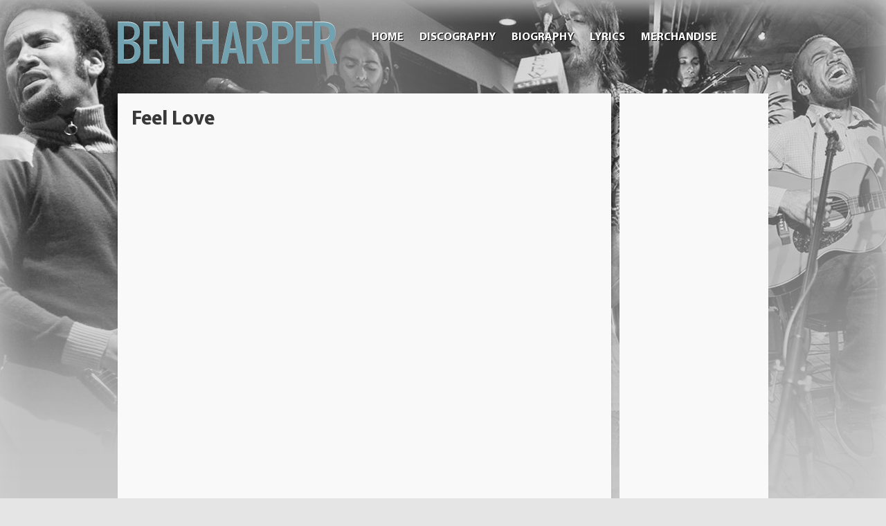

--- FILE ---
content_type: text/html; charset=UTF-8
request_url: https://www.benharpertourdates.com/lyrics/give-till-its-gone/feel-love/
body_size: 8091
content:
<!DOCTYPE html>
<html dir="ltr" lang="en-US" prefix="og: https://ogp.me/ns#" class="no-js">
		<head>
		<meta charset="UTF-8">

		<!-- DNS Prefetch -->
		<link rel="dns-prefetch" href="//www.google-analytics.com">
		

		<!-- Meta -->
		<meta name="viewport" content="width=940">
		<link rel="shortcut icon" href="https://www.benharpertourdates.com/wp-content/uploads/2015/03/favicon.ico">

		<!-- CSS + jQuery + JavaScript -->
			<style>img:is([sizes="auto" i], [sizes^="auto," i]) { contain-intrinsic-size: 3000px 1500px }</style>
	
		<!-- All in One SEO 4.9.0 - aioseo.com -->
		<title>Feel Love | Ben Harper Tour</title>
	<meta name="robots" content="max-image-preview:large" />
	<link rel="canonical" href="https://www.benharpertourdates.com/lyrics/give-till-its-gone/feel-love/" />
	<meta name="generator" content="All in One SEO (AIOSEO) 4.9.0" />
		<meta property="og:locale" content="en_US" />
		<meta property="og:site_name" content="Ben Harper Tour | Ben Harper Tour" />
		<meta property="og:type" content="article" />
		<meta property="og:title" content="Feel Love | Ben Harper Tour" />
		<meta property="og:url" content="https://www.benharpertourdates.com/lyrics/give-till-its-gone/feel-love/" />
		<meta property="article:published_time" content="2015-03-13T07:34:34+00:00" />
		<meta property="article:modified_time" content="2015-03-13T07:34:34+00:00" />
		<meta name="twitter:card" content="summary" />
		<meta name="twitter:title" content="Feel Love | Ben Harper Tour" />
		<script type="application/ld+json" class="aioseo-schema">
			{"@context":"https:\/\/schema.org","@graph":[{"@type":"BreadcrumbList","@id":"https:\/\/www.benharpertourdates.com\/lyrics\/give-till-its-gone\/feel-love\/#breadcrumblist","itemListElement":[{"@type":"ListItem","@id":"https:\/\/www.benharpertourdates.com#listItem","position":1,"name":"Home","item":"https:\/\/www.benharpertourdates.com","nextItem":{"@type":"ListItem","@id":"https:\/\/www.benharpertourdates.com\/lyrics\/#listItem","name":"Lyrics"}},{"@type":"ListItem","@id":"https:\/\/www.benharpertourdates.com\/lyrics\/#listItem","position":2,"name":"Lyrics","item":"https:\/\/www.benharpertourdates.com\/lyrics\/","nextItem":{"@type":"ListItem","@id":"https:\/\/www.benharpertourdates.com\/lyrics\/give-till-its-gone\/#listItem","name":"Give Till It&#8217;s Gone"},"previousItem":{"@type":"ListItem","@id":"https:\/\/www.benharpertourdates.com#listItem","name":"Home"}},{"@type":"ListItem","@id":"https:\/\/www.benharpertourdates.com\/lyrics\/give-till-its-gone\/#listItem","position":3,"name":"Give Till It&#8217;s Gone","item":"https:\/\/www.benharpertourdates.com\/lyrics\/give-till-its-gone\/","nextItem":{"@type":"ListItem","@id":"https:\/\/www.benharpertourdates.com\/lyrics\/give-till-its-gone\/feel-love\/#listItem","name":"Feel Love"},"previousItem":{"@type":"ListItem","@id":"https:\/\/www.benharpertourdates.com\/lyrics\/#listItem","name":"Lyrics"}},{"@type":"ListItem","@id":"https:\/\/www.benharpertourdates.com\/lyrics\/give-till-its-gone\/feel-love\/#listItem","position":4,"name":"Feel Love","previousItem":{"@type":"ListItem","@id":"https:\/\/www.benharpertourdates.com\/lyrics\/give-till-its-gone\/#listItem","name":"Give Till It&#8217;s Gone"}}]},{"@type":"Organization","@id":"https:\/\/www.benharpertourdates.com\/#organization","name":"Ben Harper Tour","description":"Ben Harper Tour","url":"https:\/\/www.benharpertourdates.com\/"},{"@type":"WebPage","@id":"https:\/\/www.benharpertourdates.com\/lyrics\/give-till-its-gone\/feel-love\/#webpage","url":"https:\/\/www.benharpertourdates.com\/lyrics\/give-till-its-gone\/feel-love\/","name":"Feel Love | Ben Harper Tour","inLanguage":"en-US","isPartOf":{"@id":"https:\/\/www.benharpertourdates.com\/#website"},"breadcrumb":{"@id":"https:\/\/www.benharpertourdates.com\/lyrics\/give-till-its-gone\/feel-love\/#breadcrumblist"},"datePublished":"2015-03-13T07:34:34+00:00","dateModified":"2015-03-13T07:34:34+00:00"},{"@type":"WebSite","@id":"https:\/\/www.benharpertourdates.com\/#website","url":"https:\/\/www.benharpertourdates.com\/","name":"Ben Harper Tour","description":"Ben Harper Tour","inLanguage":"en-US","publisher":{"@id":"https:\/\/www.benharpertourdates.com\/#organization"}}]}
		</script>
		<!-- All in One SEO -->

<link rel='dns-prefetch' href='//ajax.googleapis.com' />
<script type="text/javascript">
/* <![CDATA[ */
window._wpemojiSettings = {"baseUrl":"https:\/\/s.w.org\/images\/core\/emoji\/16.0.1\/72x72\/","ext":".png","svgUrl":"https:\/\/s.w.org\/images\/core\/emoji\/16.0.1\/svg\/","svgExt":".svg","source":{"concatemoji":"https:\/\/www.benharpertourdates.com\/wp-includes\/js\/wp-emoji-release.min.js?ver=6.8.3"}};
/*! This file is auto-generated */
!function(s,n){var o,i,e;function c(e){try{var t={supportTests:e,timestamp:(new Date).valueOf()};sessionStorage.setItem(o,JSON.stringify(t))}catch(e){}}function p(e,t,n){e.clearRect(0,0,e.canvas.width,e.canvas.height),e.fillText(t,0,0);var t=new Uint32Array(e.getImageData(0,0,e.canvas.width,e.canvas.height).data),a=(e.clearRect(0,0,e.canvas.width,e.canvas.height),e.fillText(n,0,0),new Uint32Array(e.getImageData(0,0,e.canvas.width,e.canvas.height).data));return t.every(function(e,t){return e===a[t]})}function u(e,t){e.clearRect(0,0,e.canvas.width,e.canvas.height),e.fillText(t,0,0);for(var n=e.getImageData(16,16,1,1),a=0;a<n.data.length;a++)if(0!==n.data[a])return!1;return!0}function f(e,t,n,a){switch(t){case"flag":return n(e,"\ud83c\udff3\ufe0f\u200d\u26a7\ufe0f","\ud83c\udff3\ufe0f\u200b\u26a7\ufe0f")?!1:!n(e,"\ud83c\udde8\ud83c\uddf6","\ud83c\udde8\u200b\ud83c\uddf6")&&!n(e,"\ud83c\udff4\udb40\udc67\udb40\udc62\udb40\udc65\udb40\udc6e\udb40\udc67\udb40\udc7f","\ud83c\udff4\u200b\udb40\udc67\u200b\udb40\udc62\u200b\udb40\udc65\u200b\udb40\udc6e\u200b\udb40\udc67\u200b\udb40\udc7f");case"emoji":return!a(e,"\ud83e\udedf")}return!1}function g(e,t,n,a){var r="undefined"!=typeof WorkerGlobalScope&&self instanceof WorkerGlobalScope?new OffscreenCanvas(300,150):s.createElement("canvas"),o=r.getContext("2d",{willReadFrequently:!0}),i=(o.textBaseline="top",o.font="600 32px Arial",{});return e.forEach(function(e){i[e]=t(o,e,n,a)}),i}function t(e){var t=s.createElement("script");t.src=e,t.defer=!0,s.head.appendChild(t)}"undefined"!=typeof Promise&&(o="wpEmojiSettingsSupports",i=["flag","emoji"],n.supports={everything:!0,everythingExceptFlag:!0},e=new Promise(function(e){s.addEventListener("DOMContentLoaded",e,{once:!0})}),new Promise(function(t){var n=function(){try{var e=JSON.parse(sessionStorage.getItem(o));if("object"==typeof e&&"number"==typeof e.timestamp&&(new Date).valueOf()<e.timestamp+604800&&"object"==typeof e.supportTests)return e.supportTests}catch(e){}return null}();if(!n){if("undefined"!=typeof Worker&&"undefined"!=typeof OffscreenCanvas&&"undefined"!=typeof URL&&URL.createObjectURL&&"undefined"!=typeof Blob)try{var e="postMessage("+g.toString()+"("+[JSON.stringify(i),f.toString(),p.toString(),u.toString()].join(",")+"));",a=new Blob([e],{type:"text/javascript"}),r=new Worker(URL.createObjectURL(a),{name:"wpTestEmojiSupports"});return void(r.onmessage=function(e){c(n=e.data),r.terminate(),t(n)})}catch(e){}c(n=g(i,f,p,u))}t(n)}).then(function(e){for(var t in e)n.supports[t]=e[t],n.supports.everything=n.supports.everything&&n.supports[t],"flag"!==t&&(n.supports.everythingExceptFlag=n.supports.everythingExceptFlag&&n.supports[t]);n.supports.everythingExceptFlag=n.supports.everythingExceptFlag&&!n.supports.flag,n.DOMReady=!1,n.readyCallback=function(){n.DOMReady=!0}}).then(function(){return e}).then(function(){var e;n.supports.everything||(n.readyCallback(),(e=n.source||{}).concatemoji?t(e.concatemoji):e.wpemoji&&e.twemoji&&(t(e.twemoji),t(e.wpemoji)))}))}((window,document),window._wpemojiSettings);
/* ]]> */
</script>
<style id='wp-emoji-styles-inline-css' type='text/css'>

	img.wp-smiley, img.emoji {
		display: inline !important;
		border: none !important;
		box-shadow: none !important;
		height: 1em !important;
		width: 1em !important;
		margin: 0 0.07em !important;
		vertical-align: -0.1em !important;
		background: none !important;
		padding: 0 !important;
	}
</style>
<link rel='stylesheet' id='wp-block-library-css' href='https://www.benharpertourdates.com/wp-includes/css/dist/block-library/style.min.css?ver=6.8.3' media='all' />
<style id='classic-theme-styles-inline-css' type='text/css'>
/*! This file is auto-generated */
.wp-block-button__link{color:#fff;background-color:#32373c;border-radius:9999px;box-shadow:none;text-decoration:none;padding:calc(.667em + 2px) calc(1.333em + 2px);font-size:1.125em}.wp-block-file__button{background:#32373c;color:#fff;text-decoration:none}
</style>
<link rel='stylesheet' id='aioseo/css/src/vue/standalone/blocks/table-of-contents/global.scss-css' href='https://www.benharpertourdates.com/wp-content/plugins/all-in-one-seo-pack/dist/Lite/assets/css/table-of-contents/global.e90f6d47.css?ver=4.9.0' media='all' />
<style id='global-styles-inline-css' type='text/css'>
:root{--wp--preset--aspect-ratio--square: 1;--wp--preset--aspect-ratio--4-3: 4/3;--wp--preset--aspect-ratio--3-4: 3/4;--wp--preset--aspect-ratio--3-2: 3/2;--wp--preset--aspect-ratio--2-3: 2/3;--wp--preset--aspect-ratio--16-9: 16/9;--wp--preset--aspect-ratio--9-16: 9/16;--wp--preset--color--black: #000000;--wp--preset--color--cyan-bluish-gray: #abb8c3;--wp--preset--color--white: #ffffff;--wp--preset--color--pale-pink: #f78da7;--wp--preset--color--vivid-red: #cf2e2e;--wp--preset--color--luminous-vivid-orange: #ff6900;--wp--preset--color--luminous-vivid-amber: #fcb900;--wp--preset--color--light-green-cyan: #7bdcb5;--wp--preset--color--vivid-green-cyan: #00d084;--wp--preset--color--pale-cyan-blue: #8ed1fc;--wp--preset--color--vivid-cyan-blue: #0693e3;--wp--preset--color--vivid-purple: #9b51e0;--wp--preset--gradient--vivid-cyan-blue-to-vivid-purple: linear-gradient(135deg,rgba(6,147,227,1) 0%,rgb(155,81,224) 100%);--wp--preset--gradient--light-green-cyan-to-vivid-green-cyan: linear-gradient(135deg,rgb(122,220,180) 0%,rgb(0,208,130) 100%);--wp--preset--gradient--luminous-vivid-amber-to-luminous-vivid-orange: linear-gradient(135deg,rgba(252,185,0,1) 0%,rgba(255,105,0,1) 100%);--wp--preset--gradient--luminous-vivid-orange-to-vivid-red: linear-gradient(135deg,rgba(255,105,0,1) 0%,rgb(207,46,46) 100%);--wp--preset--gradient--very-light-gray-to-cyan-bluish-gray: linear-gradient(135deg,rgb(238,238,238) 0%,rgb(169,184,195) 100%);--wp--preset--gradient--cool-to-warm-spectrum: linear-gradient(135deg,rgb(74,234,220) 0%,rgb(151,120,209) 20%,rgb(207,42,186) 40%,rgb(238,44,130) 60%,rgb(251,105,98) 80%,rgb(254,248,76) 100%);--wp--preset--gradient--blush-light-purple: linear-gradient(135deg,rgb(255,206,236) 0%,rgb(152,150,240) 100%);--wp--preset--gradient--blush-bordeaux: linear-gradient(135deg,rgb(254,205,165) 0%,rgb(254,45,45) 50%,rgb(107,0,62) 100%);--wp--preset--gradient--luminous-dusk: linear-gradient(135deg,rgb(255,203,112) 0%,rgb(199,81,192) 50%,rgb(65,88,208) 100%);--wp--preset--gradient--pale-ocean: linear-gradient(135deg,rgb(255,245,203) 0%,rgb(182,227,212) 50%,rgb(51,167,181) 100%);--wp--preset--gradient--electric-grass: linear-gradient(135deg,rgb(202,248,128) 0%,rgb(113,206,126) 100%);--wp--preset--gradient--midnight: linear-gradient(135deg,rgb(2,3,129) 0%,rgb(40,116,252) 100%);--wp--preset--font-size--small: 13px;--wp--preset--font-size--medium: 20px;--wp--preset--font-size--large: 36px;--wp--preset--font-size--x-large: 42px;--wp--preset--spacing--20: 0.44rem;--wp--preset--spacing--30: 0.67rem;--wp--preset--spacing--40: 1rem;--wp--preset--spacing--50: 1.5rem;--wp--preset--spacing--60: 2.25rem;--wp--preset--spacing--70: 3.38rem;--wp--preset--spacing--80: 5.06rem;--wp--preset--shadow--natural: 6px 6px 9px rgba(0, 0, 0, 0.2);--wp--preset--shadow--deep: 12px 12px 50px rgba(0, 0, 0, 0.4);--wp--preset--shadow--sharp: 6px 6px 0px rgba(0, 0, 0, 0.2);--wp--preset--shadow--outlined: 6px 6px 0px -3px rgba(255, 255, 255, 1), 6px 6px rgba(0, 0, 0, 1);--wp--preset--shadow--crisp: 6px 6px 0px rgba(0, 0, 0, 1);}:where(.is-layout-flex){gap: 0.5em;}:where(.is-layout-grid){gap: 0.5em;}body .is-layout-flex{display: flex;}.is-layout-flex{flex-wrap: wrap;align-items: center;}.is-layout-flex > :is(*, div){margin: 0;}body .is-layout-grid{display: grid;}.is-layout-grid > :is(*, div){margin: 0;}:where(.wp-block-columns.is-layout-flex){gap: 2em;}:where(.wp-block-columns.is-layout-grid){gap: 2em;}:where(.wp-block-post-template.is-layout-flex){gap: 1.25em;}:where(.wp-block-post-template.is-layout-grid){gap: 1.25em;}.has-black-color{color: var(--wp--preset--color--black) !important;}.has-cyan-bluish-gray-color{color: var(--wp--preset--color--cyan-bluish-gray) !important;}.has-white-color{color: var(--wp--preset--color--white) !important;}.has-pale-pink-color{color: var(--wp--preset--color--pale-pink) !important;}.has-vivid-red-color{color: var(--wp--preset--color--vivid-red) !important;}.has-luminous-vivid-orange-color{color: var(--wp--preset--color--luminous-vivid-orange) !important;}.has-luminous-vivid-amber-color{color: var(--wp--preset--color--luminous-vivid-amber) !important;}.has-light-green-cyan-color{color: var(--wp--preset--color--light-green-cyan) !important;}.has-vivid-green-cyan-color{color: var(--wp--preset--color--vivid-green-cyan) !important;}.has-pale-cyan-blue-color{color: var(--wp--preset--color--pale-cyan-blue) !important;}.has-vivid-cyan-blue-color{color: var(--wp--preset--color--vivid-cyan-blue) !important;}.has-vivid-purple-color{color: var(--wp--preset--color--vivid-purple) !important;}.has-black-background-color{background-color: var(--wp--preset--color--black) !important;}.has-cyan-bluish-gray-background-color{background-color: var(--wp--preset--color--cyan-bluish-gray) !important;}.has-white-background-color{background-color: var(--wp--preset--color--white) !important;}.has-pale-pink-background-color{background-color: var(--wp--preset--color--pale-pink) !important;}.has-vivid-red-background-color{background-color: var(--wp--preset--color--vivid-red) !important;}.has-luminous-vivid-orange-background-color{background-color: var(--wp--preset--color--luminous-vivid-orange) !important;}.has-luminous-vivid-amber-background-color{background-color: var(--wp--preset--color--luminous-vivid-amber) !important;}.has-light-green-cyan-background-color{background-color: var(--wp--preset--color--light-green-cyan) !important;}.has-vivid-green-cyan-background-color{background-color: var(--wp--preset--color--vivid-green-cyan) !important;}.has-pale-cyan-blue-background-color{background-color: var(--wp--preset--color--pale-cyan-blue) !important;}.has-vivid-cyan-blue-background-color{background-color: var(--wp--preset--color--vivid-cyan-blue) !important;}.has-vivid-purple-background-color{background-color: var(--wp--preset--color--vivid-purple) !important;}.has-black-border-color{border-color: var(--wp--preset--color--black) !important;}.has-cyan-bluish-gray-border-color{border-color: var(--wp--preset--color--cyan-bluish-gray) !important;}.has-white-border-color{border-color: var(--wp--preset--color--white) !important;}.has-pale-pink-border-color{border-color: var(--wp--preset--color--pale-pink) !important;}.has-vivid-red-border-color{border-color: var(--wp--preset--color--vivid-red) !important;}.has-luminous-vivid-orange-border-color{border-color: var(--wp--preset--color--luminous-vivid-orange) !important;}.has-luminous-vivid-amber-border-color{border-color: var(--wp--preset--color--luminous-vivid-amber) !important;}.has-light-green-cyan-border-color{border-color: var(--wp--preset--color--light-green-cyan) !important;}.has-vivid-green-cyan-border-color{border-color: var(--wp--preset--color--vivid-green-cyan) !important;}.has-pale-cyan-blue-border-color{border-color: var(--wp--preset--color--pale-cyan-blue) !important;}.has-vivid-cyan-blue-border-color{border-color: var(--wp--preset--color--vivid-cyan-blue) !important;}.has-vivid-purple-border-color{border-color: var(--wp--preset--color--vivid-purple) !important;}.has-vivid-cyan-blue-to-vivid-purple-gradient-background{background: var(--wp--preset--gradient--vivid-cyan-blue-to-vivid-purple) !important;}.has-light-green-cyan-to-vivid-green-cyan-gradient-background{background: var(--wp--preset--gradient--light-green-cyan-to-vivid-green-cyan) !important;}.has-luminous-vivid-amber-to-luminous-vivid-orange-gradient-background{background: var(--wp--preset--gradient--luminous-vivid-amber-to-luminous-vivid-orange) !important;}.has-luminous-vivid-orange-to-vivid-red-gradient-background{background: var(--wp--preset--gradient--luminous-vivid-orange-to-vivid-red) !important;}.has-very-light-gray-to-cyan-bluish-gray-gradient-background{background: var(--wp--preset--gradient--very-light-gray-to-cyan-bluish-gray) !important;}.has-cool-to-warm-spectrum-gradient-background{background: var(--wp--preset--gradient--cool-to-warm-spectrum) !important;}.has-blush-light-purple-gradient-background{background: var(--wp--preset--gradient--blush-light-purple) !important;}.has-blush-bordeaux-gradient-background{background: var(--wp--preset--gradient--blush-bordeaux) !important;}.has-luminous-dusk-gradient-background{background: var(--wp--preset--gradient--luminous-dusk) !important;}.has-pale-ocean-gradient-background{background: var(--wp--preset--gradient--pale-ocean) !important;}.has-electric-grass-gradient-background{background: var(--wp--preset--gradient--electric-grass) !important;}.has-midnight-gradient-background{background: var(--wp--preset--gradient--midnight) !important;}.has-small-font-size{font-size: var(--wp--preset--font-size--small) !important;}.has-medium-font-size{font-size: var(--wp--preset--font-size--medium) !important;}.has-large-font-size{font-size: var(--wp--preset--font-size--large) !important;}.has-x-large-font-size{font-size: var(--wp--preset--font-size--x-large) !important;}
:where(.wp-block-post-template.is-layout-flex){gap: 1.25em;}:where(.wp-block-post-template.is-layout-grid){gap: 1.25em;}
:where(.wp-block-columns.is-layout-flex){gap: 2em;}:where(.wp-block-columns.is-layout-grid){gap: 2em;}
:root :where(.wp-block-pullquote){font-size: 1.5em;line-height: 1.6;}
</style>
<link rel='stylesheet' id='tab-shortcode-css' href='https://www.benharpertourdates.com/wp-content/plugins/tabs-shortcode/tab.min.css?ver=6.8.3' media='all' />
<link rel='stylesheet' id='html5blank-css' href='https://www.benharpertourdates.com/wp-content/themes/tourtheme/style.css?ver=1.0' media='all' />
<link rel='stylesheet' id='tablepress-default-css' href='https://www.benharpertourdates.com/wp-content/plugins/tablepress/css/build/default.css?ver=3.2.5' media='all' />
<script type="text/javascript" src="https://ajax.googleapis.com/ajax/libs/jquery/1.9.0/jquery.min.js?ver=1.9.0" id="jquery-js"></script>
<script type="text/javascript" src="https://www.benharpertourdates.com/wp-content/themes/tourtheme/js/modernizr.min.js?ver=2.6.2" id="modernizr-js"></script>
<script type="text/javascript" src="https://www.benharpertourdates.com/wp-content/themes/tourtheme/js/scripts.js?ver=1.0.0" id="html5blankscripts-js"></script>
<link rel="https://api.w.org/" href="https://www.benharpertourdates.com/wp-json/" /><link rel="alternate" title="JSON" type="application/json" href="https://www.benharpertourdates.com/wp-json/wp/v2/pages/1305" /><link rel="alternate" title="oEmbed (JSON)" type="application/json+oembed" href="https://www.benharpertourdates.com/wp-json/oembed/1.0/embed?url=https%3A%2F%2Fwww.benharpertourdates.com%2Flyrics%2Fgive-till-its-gone%2Ffeel-love%2F" />
<link rel="alternate" title="oEmbed (XML)" type="text/xml+oembed" href="https://www.benharpertourdates.com/wp-json/oembed/1.0/embed?url=https%3A%2F%2Fwww.benharpertourdates.com%2Flyrics%2Fgive-till-its-gone%2Ffeel-love%2F&#038;format=xml" />
		<style type="text/css">
body {
 background: url("https://www.benharpertourdates.com/wp-content/uploads/2015/03/background.png") no-repeat fixed center -8px #e5e5e5;
}
a, .prima-widg-title2, html body .ui-state-active a {
 color: #75a4b1;
}
a:hover {
 color: #d4e4e8;
}
#header .menu ul li:hover, #header .menu ul li ul.sub-menu, #header .menu ul li ul.sub-menu ul.sub-menu {
 background: none repeat scroll 0 0 #75a4b1;
}
</style>
		</head>
		<body data-rsssl=1 class="wp-singular page-template-default page page-id-1305 page-child parent-pageid-1295 wp-theme-tourtheme">

<!-- Header -->
<div id="wrapper">
<header id="header" class="pagewidth" >
          <hgroup class="clearfix">
    <div id="site-title"><a href="https://www.benharpertourdates.com/"><img alt="Ben Harper Tour" src="https://www.benharpertourdates.com/wp-content/uploads/2015/03/logo.png" /></a></div>
<div class="menu">
    <nav id="access" role="navigation">
              <ul><li id="menu-item-1230" class="menu-item menu-item-type-custom menu-item-object-custom menu-item-home menu-item-1230"><a href="https://www.benharpertourdates.com/" title="Ben Harper Tour">Home</a></li>
<li id="menu-item-1232" class="menu-item menu-item-type-post_type menu-item-object-page menu-item-has-children menu-item-1232"><a href="https://www.benharpertourdates.com/discography/">Discography</a>
<ul class="sub-menu">
	<li id="menu-item-1235" class="menu-item menu-item-type-custom menu-item-object-custom menu-item-1235"><a href="https://www.benharpertourdates.com/lifeline/">Lifeline</a></li>
	<li id="menu-item-1253" class="menu-item menu-item-type-custom menu-item-object-custom menu-item-1253"><a href="https://www.benharpertourdates.com/white-lies-for-dark-times/">White Lies for Dark Times</a></li>
	<li id="menu-item-1323" class="menu-item menu-item-type-custom menu-item-object-custom menu-item-1323"><a href="https://www.benharpertourdates.com/give-till-its-gone/">Give Till It&#8217;s Gone</a></li>
	<li id="menu-item-1367" class="menu-item menu-item-type-custom menu-item-object-custom menu-item-1367"><a href="https://www.benharpertourdates.com/get-up/">Get Up!</a></li>
	<li id="menu-item-1408" class="menu-item menu-item-type-custom menu-item-object-custom menu-item-1408"><a href="https://www.benharpertourdates.com/childhood-home/">Childhood Home</a></li>
</ul>
</li>
<li id="menu-item-1231" class="menu-item menu-item-type-post_type menu-item-object-page menu-item-1231"><a href="https://www.benharpertourdates.com/biography/">Biography</a></li>
<li id="menu-item-1233" class="menu-item menu-item-type-post_type menu-item-object-page current-page-ancestor current-menu-ancestor current_page_ancestor menu-item-has-children menu-item-1233"><a href="https://www.benharpertourdates.com/lyrics/">Lyrics</a>
<ul class="sub-menu">
	<li id="menu-item-1236" class="menu-item menu-item-type-post_type menu-item-object-page menu-item-has-children menu-item-1236"><a href="https://www.benharpertourdates.com/lyrics/lifeline/">Lifeline</a>
	<ul class="sub-menu">
		<li id="menu-item-1237" class="menu-item menu-item-type-post_type menu-item-object-page menu-item-1237"><a href="https://www.benharpertourdates.com/lyrics/lifeline/fight-outta-you/">Fight Outta You</a></li>
		<li id="menu-item-1238" class="menu-item menu-item-type-post_type menu-item-object-page menu-item-1238"><a href="https://www.benharpertourdates.com/lyrics/lifeline/in-the-colors/">In the Colors</a></li>
		<li id="menu-item-1239" class="menu-item menu-item-type-post_type menu-item-object-page menu-item-1239"><a href="https://www.benharpertourdates.com/lyrics/lifeline/fool-for-a-lonesome-train/">Fool for a Lonesome Train</a></li>
		<li id="menu-item-1240" class="menu-item menu-item-type-post_type menu-item-object-page menu-item-1240"><a href="https://www.benharpertourdates.com/lyrics/lifeline/needed-you-tonight/">Needed You Tonight</a></li>
		<li id="menu-item-1241" class="menu-item menu-item-type-post_type menu-item-object-page menu-item-1241"><a href="https://www.benharpertourdates.com/lyrics/lifeline/having-wings/">Having Wings</a></li>
		<li id="menu-item-1242" class="menu-item menu-item-type-post_type menu-item-object-page menu-item-1242"><a href="https://www.benharpertourdates.com/lyrics/lifeline/say-you-will/">Say You Will</a></li>
		<li id="menu-item-1243" class="menu-item menu-item-type-post_type menu-item-object-page menu-item-1243"><a href="https://www.benharpertourdates.com/lyrics/lifeline/younger-than-today/">Younger Than Today</a></li>
		<li id="menu-item-1244" class="menu-item menu-item-type-post_type menu-item-object-page menu-item-1244"><a href="https://www.benharpertourdates.com/lyrics/lifeline/put-it-on-me/">Put It on Me</a></li>
		<li id="menu-item-1245" class="menu-item menu-item-type-post_type menu-item-object-page menu-item-1245"><a href="https://www.benharpertourdates.com/lyrics/lifeline/heart-of-matters/">Heart of Matters</a></li>
		<li id="menu-item-1246" class="menu-item menu-item-type-post_type menu-item-object-page menu-item-1246"><a href="https://www.benharpertourdates.com/lyrics/lifeline/paris-sunrise-7/">Paris Sunrise #7</a></li>
		<li id="menu-item-1247" class="menu-item menu-item-type-post_type menu-item-object-page menu-item-1247"><a href="https://www.benharpertourdates.com/lyrics/lifeline/lifeline/">Lifeline</a></li>
	</ul>
</li>
	<li id="menu-item-1280" class="menu-item menu-item-type-post_type menu-item-object-page menu-item-has-children menu-item-1280"><a href="https://www.benharpertourdates.com/lyrics/white-lies-for-dark-times/">White Lies for Dark Times</a>
	<ul class="sub-menu">
		<li id="menu-item-1281" class="menu-item menu-item-type-post_type menu-item-object-page menu-item-1281"><a href="https://www.benharpertourdates.com/lyrics/white-lies-for-dark-times/number-with-no-name/">Number With No Name</a></li>
		<li id="menu-item-1282" class="menu-item menu-item-type-post_type menu-item-object-page menu-item-1282"><a href="https://www.benharpertourdates.com/lyrics/white-lies-for-dark-times/up-to-you-now/">Up to You Now</a></li>
		<li id="menu-item-1283" class="menu-item menu-item-type-post_type menu-item-object-page menu-item-1283"><a href="https://www.benharpertourdates.com/lyrics/white-lies-for-dark-times/shimmer-shine/">Shimmer &#038; Shine</a></li>
		<li id="menu-item-1284" class="menu-item menu-item-type-post_type menu-item-object-page menu-item-1284"><a href="https://www.benharpertourdates.com/lyrics/white-lies-for-dark-times/lay-there-hate-me/">Lay There &#038; Hate Me</a></li>
		<li id="menu-item-1285" class="menu-item menu-item-type-post_type menu-item-object-page menu-item-1285"><a href="https://www.benharpertourdates.com/lyrics/white-lies-for-dark-times/why-must-you-always-dress-in-black/">Why Must You Always Dress In Black</a></li>
		<li id="menu-item-1286" class="menu-item menu-item-type-post_type menu-item-object-page menu-item-1286"><a href="https://www.benharpertourdates.com/lyrics/white-lies-for-dark-times/skin-thin/">Skin Thin</a></li>
		<li id="menu-item-1287" class="menu-item menu-item-type-post_type menu-item-object-page menu-item-1287"><a href="https://www.benharpertourdates.com/lyrics/white-lies-for-dark-times/fly-one-time/">Fly One Time</a></li>
		<li id="menu-item-1288" class="menu-item menu-item-type-post_type menu-item-object-page menu-item-1288"><a href="https://www.benharpertourdates.com/lyrics/white-lies-for-dark-times/keep-it-together/">Keep It Together</a></li>
		<li id="menu-item-1289" class="menu-item menu-item-type-post_type menu-item-object-page menu-item-1289"><a href="https://www.benharpertourdates.com/lyrics/white-lies-for-dark-times/boots-like-these/">Boots Like These</a></li>
		<li id="menu-item-1290" class="menu-item menu-item-type-post_type menu-item-object-page menu-item-1290"><a href="https://www.benharpertourdates.com/lyrics/white-lies-for-dark-times/the-word-suicide/">The Word Suicide</a></li>
		<li id="menu-item-1291" class="menu-item menu-item-type-post_type menu-item-object-page menu-item-1291"><a href="https://www.benharpertourdates.com/lyrics/white-lies-for-dark-times/faithfully-remain/">Faithfully Remain</a></li>
	</ul>
</li>
	<li id="menu-item-1335" class="menu-item menu-item-type-post_type menu-item-object-page current-page-ancestor current-menu-ancestor current-menu-parent current-page-parent current_page_parent current_page_ancestor menu-item-has-children menu-item-1335"><a href="https://www.benharpertourdates.com/lyrics/give-till-its-gone/">Give Till It&#8217;s Gone</a>
	<ul class="sub-menu">
		<li id="menu-item-1324" class="menu-item menu-item-type-post_type menu-item-object-page menu-item-1324"><a href="https://www.benharpertourdates.com/lyrics/give-till-its-gone/dont-give-up-on-me-now/">Don&#8217;t Give Up on Me Now</a></li>
		<li id="menu-item-1325" class="menu-item menu-item-type-post_type menu-item-object-page menu-item-1325"><a href="https://www.benharpertourdates.com/lyrics/give-till-its-gone/i-will-not-be-broken/">I Will Not Be Broken</a></li>
		<li id="menu-item-1326" class="menu-item menu-item-type-post_type menu-item-object-page menu-item-1326"><a href="https://www.benharpertourdates.com/lyrics/give-till-its-gone/rock-n-roll-is-free/">Rock N&#8217; Roll Is Free</a></li>
		<li id="menu-item-1327" class="menu-item menu-item-type-post_type menu-item-object-page current-menu-item page_item page-item-1305 current_page_item menu-item-1327"><a href="https://www.benharpertourdates.com/lyrics/give-till-its-gone/feel-love/" aria-current="page">Feel Love</a></li>
		<li id="menu-item-1328" class="menu-item menu-item-type-post_type menu-item-object-page menu-item-1328"><a href="https://www.benharpertourdates.com/lyrics/give-till-its-gone/clearly-severely/">Clearly Severely</a></li>
		<li id="menu-item-1329" class="menu-item menu-item-type-post_type menu-item-object-page menu-item-1329"><a href="https://www.benharpertourdates.com/lyrics/give-till-its-gone/spilling-faith/">Spilling Faith</a></li>
		<li id="menu-item-1330" class="menu-item menu-item-type-post_type menu-item-object-page menu-item-1330"><a href="https://www.benharpertourdates.com/lyrics/give-till-its-gone/get-there-from-here/">Get There from Here</a></li>
		<li id="menu-item-1331" class="menu-item menu-item-type-post_type menu-item-object-page menu-item-1331"><a href="https://www.benharpertourdates.com/lyrics/give-till-its-gone/pray-that-our-love-sees-the-dawn/">Pray That Our Love Sees the Dawn</a></li>
		<li id="menu-item-1332" class="menu-item menu-item-type-post_type menu-item-object-page menu-item-1332"><a href="https://www.benharpertourdates.com/lyrics/give-till-its-gone/waiting-on-a-sign/">Waiting On a Sign</a></li>
		<li id="menu-item-1333" class="menu-item menu-item-type-post_type menu-item-object-page menu-item-1333"><a href="https://www.benharpertourdates.com/lyrics/give-till-its-gone/dirty-little-lover/">Dirty Little Lover</a></li>
		<li id="menu-item-1334" class="menu-item menu-item-type-post_type menu-item-object-page menu-item-1334"><a href="https://www.benharpertourdates.com/lyrics/give-till-its-gone/do-it-for-you-do-it-for-us/">Do It for You, Do It for Us</a></li>
	</ul>
</li>
	<li id="menu-item-1368" class="menu-item menu-item-type-post_type menu-item-object-page menu-item-has-children menu-item-1368"><a href="https://www.benharpertourdates.com/lyrics/get-up/">Get Up!</a>
	<ul class="sub-menu">
		<li id="menu-item-1369" class="menu-item menu-item-type-post_type menu-item-object-page menu-item-1369"><a href="https://www.benharpertourdates.com/lyrics/get-up/dont-look-twice/">Don&#8217;t Look Twice</a></li>
		<li id="menu-item-1370" class="menu-item menu-item-type-post_type menu-item-object-page menu-item-1370"><a href="https://www.benharpertourdates.com/lyrics/get-up/im-in-im-out-im-gone/">I&#8217;m In, I&#8217;m Out, I&#8217;m Gone</a></li>
		<li id="menu-item-1371" class="menu-item menu-item-type-post_type menu-item-object-page menu-item-1371"><a href="https://www.benharpertourdates.com/lyrics/get-up/we-cant-end-this-way/">We Can&#8217;t End This Way</a></li>
		<li id="menu-item-1372" class="menu-item menu-item-type-post_type menu-item-object-page menu-item-1372"><a href="https://www.benharpertourdates.com/lyrics/get-up/i-dont-believe-a-word-you-say/">I Don&#8217;t Believe a Word You Say</a></li>
		<li id="menu-item-1373" class="menu-item menu-item-type-post_type menu-item-object-page menu-item-1373"><a href="https://www.benharpertourdates.com/lyrics/get-up/you-found-another-lover/">You Found Another Lover</a></li>
		<li id="menu-item-1374" class="menu-item menu-item-type-post_type menu-item-object-page menu-item-1374"><a href="https://www.benharpertourdates.com/lyrics/get-up/i-ride-at-dawn/">I Ride at Dawn</a></li>
		<li id="menu-item-1375" class="menu-item menu-item-type-post_type menu-item-object-page menu-item-1375"><a href="https://www.benharpertourdates.com/lyrics/get-up/blood-side-out/">Blood Side Out</a></li>
		<li id="menu-item-1376" class="menu-item menu-item-type-post_type menu-item-object-page menu-item-1376"><a href="https://www.benharpertourdates.com/lyrics/get-up/get-up/">Get Up!</a></li>
		<li id="menu-item-1377" class="menu-item menu-item-type-post_type menu-item-object-page menu-item-1377"><a href="https://www.benharpertourdates.com/lyrics/get-up/she-got-kick/">She Got Kick</a></li>
		<li id="menu-item-1378" class="menu-item menu-item-type-post_type menu-item-object-page menu-item-1378"><a href="https://www.benharpertourdates.com/lyrics/get-up/all-that-matters-now/">All That Matters Now</a></li>
	</ul>
</li>
	<li id="menu-item-1409" class="menu-item menu-item-type-post_type menu-item-object-page menu-item-has-children menu-item-1409"><a href="https://www.benharpertourdates.com/lyrics/childhood-home/">Childhood Home</a>
	<ul class="sub-menu">
		<li id="menu-item-1410" class="menu-item menu-item-type-post_type menu-item-object-page menu-item-1410"><a href="https://www.benharpertourdates.com/lyrics/childhood-home/a-house-is-a-home/">A House is a Home</a></li>
		<li id="menu-item-1411" class="menu-item menu-item-type-post_type menu-item-object-page menu-item-1411"><a href="https://www.benharpertourdates.com/lyrics/childhood-home/city-of-dreams/">City of Dreams</a></li>
		<li id="menu-item-1412" class="menu-item menu-item-type-post_type menu-item-object-page menu-item-1412"><a href="https://www.benharpertourdates.com/lyrics/childhood-home/born-to-love-you/">Born to Love You</a></li>
		<li id="menu-item-1413" class="menu-item menu-item-type-post_type menu-item-object-page menu-item-1413"><a href="https://www.benharpertourdates.com/lyrics/childhood-home/heavyhearted-world/">Heavyhearted World</a></li>
		<li id="menu-item-1414" class="menu-item menu-item-type-post_type menu-item-object-page menu-item-1414"><a href="https://www.benharpertourdates.com/lyrics/childhood-home/farmers-daughter/">Farmer&#8217;s Daughter</a></li>
		<li id="menu-item-1415" class="menu-item menu-item-type-post_type menu-item-object-page menu-item-1415"><a href="https://www.benharpertourdates.com/lyrics/childhood-home/memories-of-gold/">Memories of Gold</a></li>
		<li id="menu-item-1416" class="menu-item menu-item-type-post_type menu-item-object-page menu-item-1416"><a href="https://www.benharpertourdates.com/lyrics/childhood-home/altar-of-love/">Altar of Love</a></li>
		<li id="menu-item-1417" class="menu-item menu-item-type-post_type menu-item-object-page menu-item-1417"><a href="https://www.benharpertourdates.com/lyrics/childhood-home/break-your-heart/">Break Your Heart</a></li>
		<li id="menu-item-1418" class="menu-item menu-item-type-post_type menu-item-object-page menu-item-1418"><a href="https://www.benharpertourdates.com/lyrics/childhood-home/learn-it-all-again-tomorrow/">Learn it All Again Tomorrow</a></li>
		<li id="menu-item-1419" class="menu-item menu-item-type-post_type menu-item-object-page menu-item-1419"><a href="https://www.benharpertourdates.com/lyrics/childhood-home/how-could-we-not-believe/">How Could We Not Believe</a></li>
	</ul>
</li>
</ul>
</li>
<li id="menu-item-1421" class="menu-item menu-item-type-post_type menu-item-object-page menu-item-1421"><a href="https://www.benharpertourdates.com/merchandise/">Merchandise</a></li>
</ul>            </nav>
</div>
  </hgroup>
        </header>
<!-- /Header --> 
<div id="main-wrap">
  <div id="main" class="pagewidth">
    <div class="clearfix">
      <div id="primawidth">
        <div id="primary">
          <div id="content" role="main"> 
            <!-- Section -->
            <section>
              <h1>
                Feel Love              </h1>
              		
		<!-- Article -->
		<article id="post-1305" class="post-1305 page type-page status-publish hentry">
		
						
		
						
		</article>
		<!-- /Article -->
		
		
	            </section>
            <!-- /Section --> 
          </div>
          <!--prima-widg --> 
        </div>
        <!--prima-widg-wrap --> 
      </div>
      <!--primawidth -->
      <!-- Sidebar -->
		<div id="secondary" class="widget-area" role="complementary">
<br/>
<script async src="//pagead2.googlesyndication.com/pagead/js/adsbygoogle.js"></script>
<!-- Ben Harper Sidebar -->
<ins class="adsbygoogle"
     style="display:inline-block;width:160px;height:600px"
     data-ad-client="ca-pub-9963814686338768"
     data-ad-slot="5260853371"></ins>
<script>
(adsbygoogle = window.adsbygoogle || []).push({});
</script><br/>
<br/>
<script async src="//pagead2.googlesyndication.com/pagead/js/adsbygoogle.js"></script>
<!-- Ben Harper Sidebar -->
<ins class="adsbygoogle"
     style="display:inline-block;width:160px;height:600px"
     data-ad-client="ca-pub-9963814686338768"
     data-ad-slot="5260853371"></ins>
<script>
(adsbygoogle = window.adsbygoogle || []).push({});
</script>			
		</div> <!-- END SECONDARY -->
<!-- /Sidebar -->    </div>
    <!--clearfix --> 
  </div>
  <!--main --> 
</div>
<!-- main-wrap -->
<div>
<!--content -->
 <footer id="footer" class="pagewidth">&copy; 2025 Copyright Ben Harper Tour.

		<!-- /Copyright -->
		
	</footer>
	<!-- /Footer -->
	
	</div>
	<!-- /Wrapper -->
	
	<!-- Google Analytics -->
	<script>
		var _gaq=[['_setAccount','UA-XXXXXXXX-XX'],['_trackPageview']];
		(function(d,t){var g=d.createElement(t),s=d.getElementsByTagName(t)[0];
		g.src='//www.google-analytics.com/ga.js';
		s.parentNode.insertBefore(g,s)})(document,'script');
	</script>
	
	<script type="speculationrules">
{"prefetch":[{"source":"document","where":{"and":[{"href_matches":"\/*"},{"not":{"href_matches":["\/wp-*.php","\/wp-admin\/*","\/wp-content\/uploads\/*","\/wp-content\/*","\/wp-content\/plugins\/*","\/wp-content\/themes\/tourtheme\/*","\/*\\?(.+)"]}},{"not":{"selector_matches":"a[rel~=\"nofollow\"]"}},{"not":{"selector_matches":".no-prefetch, .no-prefetch a"}}]},"eagerness":"conservative"}]}
</script>
<script type="text/javascript" src="https://www.benharpertourdates.com/wp-includes/js/comment-reply.min.js?ver=6.8.3" id="comment-reply-js" async="async" data-wp-strategy="async"></script>
<script type="module"  src="https://www.benharpertourdates.com/wp-content/plugins/all-in-one-seo-pack/dist/Lite/assets/table-of-contents.95d0dfce.js?ver=4.9.0" id="aioseo/js/src/vue/standalone/blocks/table-of-contents/frontend.js-js"></script>

</body>
</html>

--- FILE ---
content_type: text/html; charset=utf-8
request_url: https://www.google.com/recaptcha/api2/aframe
body_size: 248
content:
<!DOCTYPE HTML><html><head><meta http-equiv="content-type" content="text/html; charset=UTF-8"></head><body><script nonce="rikzkYmgEar6qqkqCerDOQ">/** Anti-fraud and anti-abuse applications only. See google.com/recaptcha */ try{var clients={'sodar':'https://pagead2.googlesyndication.com/pagead/sodar?'};window.addEventListener("message",function(a){try{if(a.source===window.parent){var b=JSON.parse(a.data);var c=clients[b['id']];if(c){var d=document.createElement('img');d.src=c+b['params']+'&rc='+(localStorage.getItem("rc::a")?sessionStorage.getItem("rc::b"):"");window.document.body.appendChild(d);sessionStorage.setItem("rc::e",parseInt(sessionStorage.getItem("rc::e")||0)+1);localStorage.setItem("rc::h",'1766311524526');}}}catch(b){}});window.parent.postMessage("_grecaptcha_ready", "*");}catch(b){}</script></body></html>

--- FILE ---
content_type: text/css
request_url: https://www.benharpertourdates.com/wp-content/themes/tourtheme/style.css?ver=1.0
body_size: 3697
content:
/*

Theme Name: Tour Theme
Theme URI: http://www.afterimagedesigns.com
Description: Customize WordPress Theme for Tour Sites
Version: 1.0
Author: After Image Design
Author URI: http://www.afterimagedesigns.com
Tags: Blank, HTML5, CSS3

*/

html, body, div, span, applet, object, iframe,
h1, h2, h3, h4, h5, h6, p, blockquote, pre,
a, abbr, acronym, address, big, cite, code,
del, dfn, em, img, ins, kbd, q, s, samp,
small, strike, sub, sup, tt, var,
b, u, center,
dl, dt, dd, ol, ul, li,
fieldset, form, label, legend,
table, caption, tbody, tfoot, thead, tr, th, td,
article, aside, canvas, details, embed, 
figure, figcaption, footer, header, hgroup, 
menu, nav, output, ruby, section, summary,
time, mark, audio, video {
	margin: 0;
	padding: 0;
	border: 0;
	font-size: 100%;
	font: inherit;
	vertical-align: baseline;
}
/* HTML5 display-role reset for older browsers */
article, aside, details, figcaption, figure, 
footer, header, hgroup, menu, nav, section {
	display: block;
}
body {
	line-height: 1.3em;
}
ol, ul {
	list-style: none;
}
blockquote, q {
	quotes: none;
}
blockquote:before, blockquote:after,
q:before, q:after {
	content: '';
	content: none;
}
table {
	border-collapse: collapse;
	border-spacing: 0;
}

h1 
    { 
    font: 29px myriadpro-bold;
} 

h2 
    { 
    font-size: 2.0em;     
} 

h3 
    { 
    font-size: 1.8em; 
} 

h4 
    { 
    font-size: 1.6em;     
} 

h5 
    { 
    font-size: 1.4em;     
}
a {
    text-decoration: none;
}
a:hover {
    color: #6666ff;
}
.clearfix:after {
	content: ".";
	display: block;
	clear: both;
	visibility: hidden;
	line-height: 0;
	height: 0;
}
 
.clearfix {
	display: inline-block;
}
 
html[xmlns] .clearfix {
	display: block;
}
 
* html .clearfix {
	height: 1%;

}

/*+++++ FONT FACE  +++++*/

@font-face {
	font-family: 'myriadpro-regular';
	src: url('fonts/myriadpro-regular.eot');
	src: url('fonts/myriadpro-regular.eot?#iefix') format('embedded-opentype'),  url('fonts/myriadpro-regular.woff') format('woff'),  url('fonts/myriadpro-regular.ttf') format('truetype'),  url('fonts/myriadpro-regular.svg#myriadpro-regular') format('svg');
	font-weight: normal;
	font-style: normal;
}
@font-face {
	font-family: 'myriadpro-bold';
	src: url('fonts/myriadpro-bold.eot');
	src: url('fonts/myriadpro-bold.eot?#iefix') format('embedded-opentype'),  url('fonts/myriadpro-bold.woff') format('woff'),  url('fonts/myriadpro-bold.ttf') format('truetype'),  url('fonts/myriadpro-bold.svg#myriadpro-bold') format('svg');
	font-weight: normal;
	font-style: normal;
}
@font-face {
	font-family: 'myriadpro-semibold';
	src: url('fonts/myriadpro-semibold.eot');
	src: url('fonts/myriadpro-semibold.eot?#iefix') format('embedded-opentype'),  url('fonts/myriadpro-semibold.woff') format('woff'),  url('fonts/myriadpro-semibold.ttf') format('truetype'),  url('fonts/myriadpro-semibold.svg#myriadpro-semibold') format('svg');
	font-weight: normal;
	font-style: normal;
}

/*+++++ FONT FACE  +++++*/

/*+++++ GENERIC CLASSES  +++++*/

.pagewidth {
width: 940px;
margin: 0 auto;
}
.center-margin {
 margin-left: auto;
 margin-right: auto;
}
float-left {
float: left;
}
#wrapper {
}
.button {
    border: 1px solid #74979e;
    border-radius: 5px 5px 5px 5px;
    box-shadow: 0 1px 0 #fff;
    color: #FFFFFF;
    font-size: 16px;
    padding: 5px 14px;
    text-shadow: 0 1px 0 #000000;
    font-family: myriadpro-bold !important;

background: #a7c4cc; /* Old browsers */
/* IE9 SVG, needs conditional override of 'filter' to 'none' */
background: url([data-uri]);
background: -moz-linear-gradient(top,  #a7c4cc 0%, #90b3ba 100%); /* FF3.6+ */
background: -webkit-gradient(linear, left top, left bottom, color-stop(0%,#a7c4cc), color-stop(100%,#90b3ba)); /* Chrome,Safari4+ */
background: -webkit-linear-gradient(top,  #a7c4cc 0%,#90b3ba 100%); /* Chrome10+,Safari5.1+ */
background: -o-linear-gradient(top,  #a7c4cc 0%,#90b3ba 100%); /* Opera 11.10+ */
background: -ms-linear-gradient(top,  #a7c4cc 0%,#90b3ba 100%); /* IE10+ */
background: linear-gradient(to bottom,  #a7c4cc 0%,#90b3ba 100%); /* W3C */
filter: progid:DXImageTransform.Microsoft.gradient( startColorstr='#a7c4cc', endColorstr='#90b3ba',GradientType=0 ); /* IE6-8 */

text-align:center;
    font-family: myriadpro-regular;
}
body .tablepress .button {
display:block;
    padding: 5px 9px;
}
body .tablepress td { width:24%;   vertical-align: middle;}
body .tablepress td:first-child, body .tablepress td:last-child {
width:18%; vertical-align: middle;
}
body .tablepress th {    padding: 4px 9px;}
body .tablepress thead th, body .tablepress tfoot th {background:#fff;}
body .tablepress tbody td, body .tablepress tfoot th {border-top:0 none; vertical-align: middle;}
body .tablepress thead th {
    border-bottom: 1px solid #BBBBBB;
    border-top: 1px solid #BBBBBB;}
body .tablepress .sm {
    display: inline-block;
    font-family: myriadpro-regular;
    font-size: 13px;
    line-height: 0.9;
    text-align: center;
    width: 35px;
}
body .tablepress td.column-1  {
    font-family: myriadpro-bold;
    font-size: 29px;
    padding: 0;
    text-transform: uppercase
 vertical-align: middle;
}
/* DATE */

.date {
	
}
.day {
    font: 37px myriadpro-bold;
	font-weight: bold;
	float: left;
}
.month-year {
   font: 16px myriadpro-bold;
	font-weight: bold;
	float: left;
}
.read-view {
    float: right;
    margin: 10px 5px;
}

/* DATE */


/*+-+-+ GENERIC CLASSES  +-+-+*/

body {
  color: #393939;
  font-family: 'myriadpro-regular';
  font-size: 16px;
}

a {
	text-decoration: none;
	font-family: 'myriadpro-bold';
}
a:hover {
}

/*+++++ HEADER HEADER HEADER HEADER HEADER HEADER  +++++*/

#header-wrap {

}
#header {
    padding: 11px 0 0;
    position:relative;
    z-index:999;
}

#header .menu {
    float: right;
    margin: 28px 0 0;
    max-width: 583px;
    text-transform: uppercase;
    width: 100%;
}
#header .menu ul li {
    display: inline-block;
    padding: 5px 10px;
    position: relative;
}
#header .menu ul li ul.sub-menu, #header .menu ul li ul.sub-menu ul.sub-menu {
    background: none repeat scroll 0 0 #9D6A26;
    border-radius: 10px 10px 10px 10px;
    display: none;
    font-size: 15px;
    position: absolute;
}
#header .menu ul li:hover {
	border-radius: 10px;
}
#header .menu ul li:last-child {
    padding: 5px 10px;
}
#header .menu ul li a {
    color: #FFFFFF;
    text-shadow: 1px 1px 0 #000000;
}
#header .menu ul li a:hover {

}
hgroup {
	width: 100%;
}
#site-title {
    float: left;
    max-width: 325px;
    width: 100%;
    margin: 0;
}

/*+-+-+ HEADER HEADER HEADER HEADER HEADER HEADER  +-+-+*/

#slider {
    text-align: center;
}

#slider img {
    border: 8px solid #FFFFFF;
    box-shadow: 0 0 1px 1px #C7C7C7;
}

/*+++++ MAIN CONTENT MAIN CONTENT MAIN CONTENT   +++++*/
#content p, h1 {
	margin: 0 0 10px;
}
#sub-menu {
    background: url("images/submenu-bg.png") repeat-y scroll 0 0 transparent;
    padding: 10px;
	font-family: myriadpro-regular;
}
#sub-menu a {
    color: white;
    float: left;
	font-family: 'myriadpro-semibold';
    font-size: 14px;
    padding: 0 10px 0 0;
    text-decoration: underline;
}
#sub-menu ul li {
    background: url("/wp-content/uploads/2013/04/bullet-green.png") no-repeat scroll 9px 2px transparent;
    display: inline-block;
    padding: 0 10px;
}
#sub-menu ul li:first-child {
    background: url("/wp-content/uploads/2013/04/bullet-green.png") no-repeat scroll 28px 2px transparent;
    padding: 0 10px 0 30px;
}
#sub-menu ul li a {
    color: #BBD2CA;
    padding: 0 20px;
}
#sub-menu ul li a:hover {
    color: #fff;
}
#main-wrap {
    background: url("images/shadow.png") no-repeat scroll center 0 transparent;
    margin: 10px 0;
}
#main {

}
#primawidth {
    float: left;
    margin: 0 12px 0 0;
    width: 713px;
}
#primary {
    background: none repeat scroll 0 0 #F9F9F9;
	padding: 20px;
   min-height: 700px; 
   height:auto !important; 
   height: 800px; 
}
#primary-ad {
    margin: 15px 0;
}
#perfor-submenu {
    color: #A2A2A2;
    font-size: 18px;
    padding: 10px 0;
}
#perfor-submenu a {
    color: #CBC4B9;
    font-family: myriadpro-regular;
}
#perfor-submenu a:hover {
    text-decoration: underline;
}
#perfor-submenu .current-item {
    color: #8D6121;
}
#prima-widg-wrap {

}
.prima-widg {
    background: none repeat scroll 0 0 #F9F9F9;
    float: left;
    font-size: 14px;
    line-height: 1.3;
    padding: 15px 15px 0;
    width: 320px;
min-height: 315px;
}
.prima-widg:last-child {
    float: right;
    margin: 0 0 0 13px;
}
.prima-widg-title {
    margin: 0 0 10px;
}
.prima-widg-title2 {
    font-size: 18px;
    padding: 0 0 20px !important;
}
.prima-widg table {
    margin: 0 0 5px;
}
.prima-widg tr td {
    padding: 0 0 10px;
    vertical-align: top;
}
.prima-widg:last-child tr td {
    padding: 0 0 5px;
}
.album-title {
    font-size: 16px;
}
#secondary {
    background: none repeat scroll 0 0 #F9F9F9;
    float: right;
    padding: 0 0 40px;
    text-align: center;
    width: 215px;
}
.widget {
    margin: 20px 0;
}
.widget h3 {
	margin: 0 0 10px;
}
#sidebar-wrap {

}
#sidebar {

}

/*+-+-+ MAIN CONTENT MAIN CONTENT MAIN CONTENT   +-+-+*/

/*+++++ FOOTER FOOTER FOOTER FOOTER FOOTER FOOTER  +++++*/

#footer-wrap {
    color: #292929;
}
#footer {
    border-top: 1px solid;
    margin: 25px auto 0;
    padding: 10px 0 50px;
    text-align: center;
    color: #cae2da;
}

/*+-+-+ FOOTER FOOTER FOOTER FOOTER FOOTER FOOTER  +-+-+*/

/* Comment form */
#comments {
	margin-top: 20px;
}
#respond {
	border-top: 4px double #EDEDED;
	padding-top: 20px;
	margin-top: 20px;
}
#respond form input[type="text"], #respond form textarea {
	-moz-box-sizing: border-box;
	font-size: 0.857143rem;
	border: 1px solid #ccc;
	line-height: 1.71429;
	border-radius: 5px;
	padding: 0.714286rem;
	width: 100%;
}
.comment-author img.avatar {
	float: left;
	margin-right: 30px;
}
#comments ul.children {
	padding-left: 40px;
	border-top: 4px double #EDEDED;
	padding-top: 20px;
	margin-top: 20px;
}
.form-submit input[type="submit"] {
	background-color: #E6E6E6;
	background-image: -moz-linear-gradient(center top, #F4F4F4, #E6E6E6);
	background-repeat: repeat-x;
	border: 1px solid #D2D2D2;
	border-radius: 3px 3px 3px 3px;
	box-shadow: 0 1px 2px rgba(64, 64, 64, 0.1);
	color: #7C7C7C;
	font-size: 0.785714rem;
	cursor: pointer;
	font-weight: normal;
	line-height: 1.42857;
	padding: 0.428571rem 0.714286rem;
}




/*dropdown */

#header .menu ul li ul.sub-menu, #header .menu ul li ul.sub-menu ul.sub-menu{
    border-radius: 10px;
    display: none;
    position: absolute;
    font-size: 15px;
}
 #header .menu ul li ul.sub-menu ul.sub-menu {
    left: 170px;
    top: 0;
}
#header .menu ul li ul.sub-menu li, #header .menu ul li ul.sub-menu ul.sub-menu li{
    width:150px;
}
#header .menu ul li ul.sub-menu li:hover, #header .menu ul li ul.sub-menu ul.sub-menu li:hover {
   background: #c0dce1;
}
#header .menu ul  li:hover ul.sub-menu, #header .menu ul li ul.sub-menu li:hover ul.sub-menu{
   display: block;
}


/*tab*/

.tabs-shortcode .ui-tabs-nav li a:hover
{
color: #b8dae0 !important;
text-decoration: underline;
}
.tabs-shortcode .ui-tabs-panel {
padding:10px;
}

.ui-state-default a {
color: #8eb2b9 !important;
}
.prima-widg .post{
min-height: 179px;
}
.homepost-img img {
float: right;
background: #d9d9d9;
border: 1px solid #b7b7b7;
padding: 4px;
    margin: 0 0 0 8px;
}

.homepost-content{
overflow:hidden;
padding-bottom:30px;
position:relative;
}
.Read_More{
position:absolute;
bottom:1px;
right:1px;
}

body.category  .category-discography{
padding-bottom:20px;
border-bottom:1px solid #ccc;
margin-bottom:20px;
position:relative;
}

.category-discography .post-thumbnail img{
float:left;
background: #d9d9d9;
border: 1px solid #b7b7b7;
padding: 4px;
margin:8px;
}

.date{
color: #999;
display: block;
margin: 5px 10px;
font-size: 14px;
}

.category-title a{
color:#555 !important;

}

.dn, .page-template-page-discography-php article.post span.date{
display:none;
}
.page-template-page-discography-php article.post {
    margin-top: 20px;
}
.page-template-page-discography-php article.post h2 {     margin-bottom: 20px; }



/*songs on discography*/

.album
{
padding: 20px;
margin-top: 10px;
overflow: hidden;
border: 1px solid #DDD;
}
.album img
{
float: left;
background: #D9D9D9;
border: 1px solid #B7B7B7;
padding: 4px;
margin: 0px 12px 0px 0px;
}

.album-desc
{
padding-bottom: 20px;
overflow: hidden;
}

.album h4
{
margin-top: 0;
background: #EDEDED;
padding: 10px;
}

.album li
{
    border-bottom: 1px solid #CDCDCD;
    float: left;
    padding: 12px;
    width: 46%;
}
.clear {
clear:both;
}


.page-id-13 article
{
padding-bottom: 20px;
border-bottom: 1px solid #ccc;
margin-bottom: 20px;
position: relative;
}


.tableabout{

margin-bottom:10px;

}




#picabout {
  float: left;
  margin-bottom: 0px;
  border: 5px solid #fff;
  box-shadow: 0 0 3px 1px #cecece;
  margin-right: 18px;
}

#bandname {
margin: 30px 0px 30px 0px;
text-align: justify;
}

.page-id-23 p {
text-align: justify;
}

.page-id-23 h3 {
font-size: 18px;
padding: 10px 0px 20px;
color: #c69d30;
}
#prima-widg-wrap .prima-widg #pic {
margin: 15px 10px;
border: 5px solid #fff;
box-shadow: 0 0 1px 0px;
}